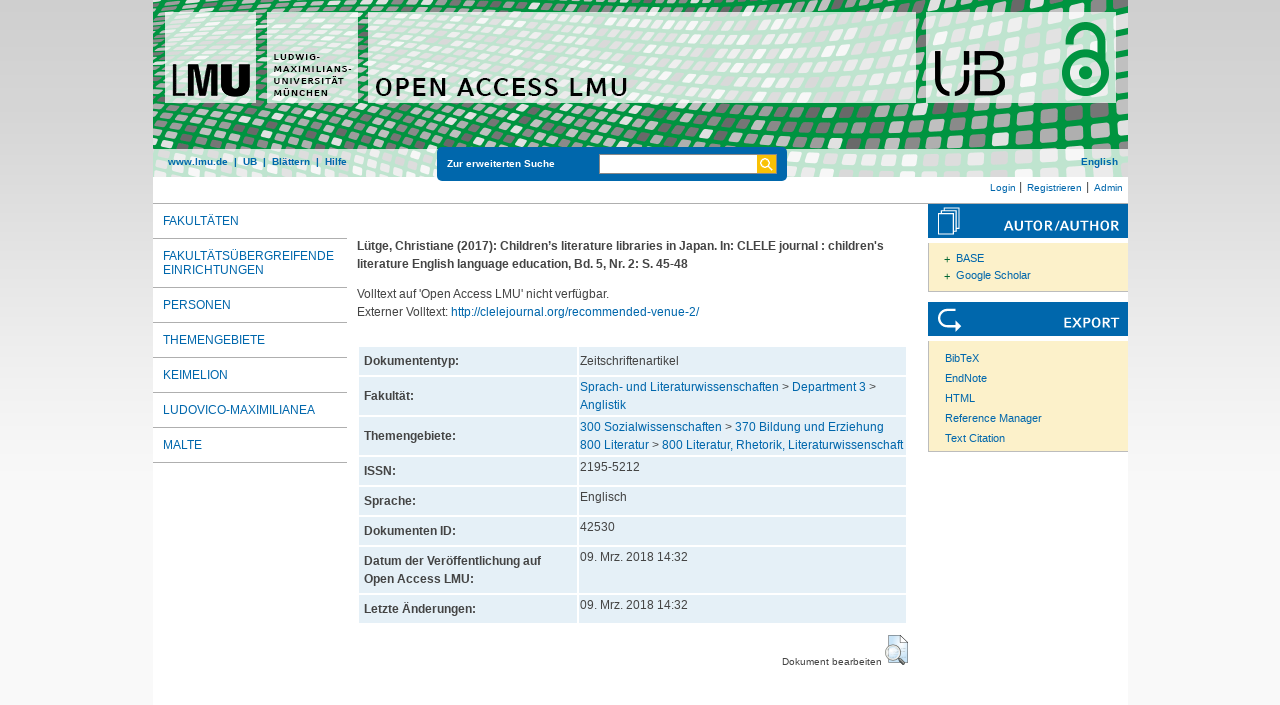

--- FILE ---
content_type: text/html; charset=utf-8
request_url: https://epub.ub.uni-muenchen.de/42530/
body_size: 4932
content:
<!DOCTYPE html>
<html xmlns="http://www.w3.org/1999/xhtml" lang="de">
  <head>
	<title> Children’s literature libraries in Japan </title>
	<link rel="icon" href="/favicon.ico" type="image/x-icon" />
	<link rel="shortcut icon" href="/favicon.ico" type="image/x-icon" />
	<link rel="apple-touch-icon-precomposed" href="/lmu_favicon.png" />
  	<!-- Headstart -->
    <meta name="eprints.creators_name" content="Lütge, Christiane" />
<meta name="eprints.type" content="article" />
<meta name="eprints.datestamp" content="2018-03-09 14:32:22" />
<meta name="eprints.lastmod" content="2018-03-09 14:32:22" />
<meta name="eprints.metadata_visibility" content="show" />
<meta name="eprints.subject" content="Anglistik" />
<meta name="eprints.subject" content="370 Bildung und Erziehung" />
<meta name="eprints.subject" content="800 Literatur, Rhetorik, Literaturwissenschaft" />
<meta name="eprints.title_name" content="Children’s literature libraries in Japan" />
<meta name="eprints.full_text_status" content="none" />
<meta name="eprints.date" content="2017" />
<meta name="eprints.publication" content="CLELE journal : children's literature English language education" />
<meta name="eprints.number" content="2" />
<meta name="eprints.publisher" content="clelejournal" />
<meta name="eprints.pagerange" content="45-48" />
<meta name="eprints.issn" content="2195-5212" />
<meta name="eprints.official_url" content="http://clelejournal.org/recommended-venue-2/" />
<meta name="eprints.citation" content="    Lütge, Christiane  (2017):   Children’s literature libraries in Japan.    In: CLELE journal : children's literature English language education, Bd. 5, Nr.  2: S. 45-48        " />
<link href="http://purl.org/DC/elements/1.0/" rel="schema.DC" />
<meta name="DC.title" content="Children’s literature libraries in Japan" />
<meta name="DC.creator" content="Lütge, Christiane" />
<meta name="DC.subject" content="Anglistik" />
<meta name="DC.subject" content="ddc:370" />
<meta name="DC.subject" content="ddc:800" />
<meta name="DC.publisher" content="Ludwig-Maximilians-Universität München" />
<meta name="DC.date" content="2017-01-01" />
<meta name="DC.language" content="eng" />
<meta name="DC.source" content="CLELE journal : children's literature English language education" />
<meta name="DC.type" content="doc-type:article" />
<meta name="DC.type" content="Zeitschriftenartikel" />
<meta name="DC.identifier" content="    Lütge, Christiane  (2017):   Children’s literature libraries in Japan.    In: CLELE journal : children's literature English language education, Bd. 5, Nr.  2: S. 45-48        " />
<meta name="DC.type" content="NonPeerReviewed" />
<meta name="DC.identifier" content="https://epub.ub.uni-muenchen.de/42530/" />
<meta name="DC.relation" content="http://clelejournal.org/recommended-venue-2/" />
<link href="https://epub.ub.uni-muenchen.de/42530/" rel="canonical" />
<link type="text/plain; charset=utf-8" href="https://epub.ub.uni-muenchen.de/cgi/export/eprint/42530/BibTeX/epub-eprint-42530.bib" rel="alternate" title="BibTeX" />
<link type="text/plain" href="https://epub.ub.uni-muenchen.de/cgi/export/eprint/42530/DC_OPENAIRE/epub-eprint-42530.txt" rel="alternate" title="Dublin Core" />
<link type="application/json; charset=utf-8" href="https://epub.ub.uni-muenchen.de/cgi/export/eprint/42530/JSON_EPUB_DOCTYPES/epub-eprint-42530.js" rel="alternate" title="JSON_EPUB_DOCTYPES" />
<link type="text/n3" href="https://epub.ub.uni-muenchen.de/cgi/export/eprint/42530/RDFN3/epub-eprint-42530.n3" rel="alternate" title="RDF+N3" />
<link type="text/plain" href="https://epub.ub.uni-muenchen.de/cgi/export/eprint/42530/DC/epub-eprint-42530.txt" rel="alternate" title="Dublin Core" />
<link type="text/xml; charset=utf-8" href="https://epub.ub.uni-muenchen.de/cgi/export/eprint/42530/DIDL/epub-eprint-42530.xml" rel="alternate" title="MPEG-21 DIDL" />
<link type="text/xml" href="https://epub.ub.uni-muenchen.de/cgi/export/eprint/42530/EPICUR_epub/epub-eprint-42530.xml" rel="alternate" title="epicur" />
<link type="text/plain" href="https://epub.ub.uni-muenchen.de/cgi/export/eprint/42530/EndNote/epub-eprint-42530.enw" rel="alternate" title="EndNote" />
<link type="text/plain" href="https://epub.ub.uni-muenchen.de/cgi/export/eprint/42530/Refer/epub-eprint-42530.refer" rel="alternate" title="Refer" />
<link type="text/xml; charset=UTF-8" href="https://epub.ub.uni-muenchen.de/cgi/export/eprint/42530/XMETADISSPLUS/epub-eprint-42530.xml" rel="alternate" title="xMetaDissPlus" />
<link type="text/csv; charset=utf-8" href="https://epub.ub.uni-muenchen.de/cgi/export/eprint/42530/CSV/epub-eprint-42530.csv" rel="alternate" title="Multiline CSV" />
<link type="text/plain; charset=utf-8" href="https://epub.ub.uni-muenchen.de/cgi/export/eprint/42530/Text/epub-eprint-42530.txt" rel="alternate" title="ASCII Citation" />
<link type="text/xml; charset=utf-8" href="https://epub.ub.uni-muenchen.de/cgi/export/eprint/42530/METS/epub-eprint-42530.xml" rel="alternate" title="METS" />
<link type="application/xml; charset=utf-8" href="https://epub.ub.uni-muenchen.de/cgi/export/eprint/42530/DataCiteXML/epub-eprint-42530.xml" rel="alternate" title="Data Cite XML" />
<link type="application/json; charset=utf-8" href="https://epub.ub.uni-muenchen.de/cgi/export/eprint/42530/JSON_EPUB_NEW/epub-eprint-42530.js" rel="alternate" title="JSON_EPUB_NEW" />
<link type="text/plain" href="https://epub.ub.uni-muenchen.de/cgi/export/eprint/42530/RDFNT/epub-eprint-42530.nt" rel="alternate" title="RDF+N-Triples" />
<link type="text/xml; charset=utf-8" href="https://epub.ub.uni-muenchen.de/cgi/export/eprint/42530/MODS/epub-eprint-42530.xml" rel="alternate" title="MODS" />
<link type="text/xml; charset=utf-8" href="https://epub.ub.uni-muenchen.de/cgi/export/eprint/42530/ContextObject/epub-eprint-42530.xml" rel="alternate" title="OpenURL ContextObject" />
<link type="application/rdf+xml" href="https://epub.ub.uni-muenchen.de/cgi/export/eprint/42530/RDFXML/epub-eprint-42530.rdf" rel="alternate" title="RDF+XML" />
<link type="text/plain" href="https://epub.ub.uni-muenchen.de/cgi/export/eprint/42530/RIS/epub-eprint-42530.ris" rel="alternate" title="Reference Manager" />
<link type="text/plain; charset=utf-8" href="https://epub.ub.uni-muenchen.de/cgi/export/eprint/42530/COinS/epub-eprint-42530.txt" rel="alternate" title="OpenURL ContextObject in Span" />
<link type="text/plain; charset=utf-8" href="https://epub.ub.uni-muenchen.de/cgi/export/eprint/42530/Simple/epub-eprint-42530.txt" rel="alternate" title="Simple Metadata" />
<link type="application/xml; charset=utf-8" href="https://epub.ub.uni-muenchen.de/cgi/export/eprint/42530/OPENAIRE/epub-eprint-42530.xml" rel="alternate" title="OPENAIRE" />
<link type="application/json; charset=utf-8" href="https://epub.ub.uni-muenchen.de/cgi/export/eprint/42530/JSON/epub-eprint-42530.js" rel="alternate" title="JSON" />
<link type="application/json; charset=utf-8" href="https://epub.ub.uni-muenchen.de/cgi/export/eprint/42530/JSON_EPUB/epub-eprint-42530.js" rel="alternate" title="JSON_EPUB" />
<link type="application/vnd.eprints.data+xml; charset=utf-8" href="https://epub.ub.uni-muenchen.de/cgi/export/eprint/42530/XML/epub-eprint-42530.xml" rel="alternate" title="EP3 XML" />
<link type="application/json; charset=utf-8" href="https://epub.ub.uni-muenchen.de/cgi/export/eprint/42530/JSON_EPUB_FSP/epub-eprint-42530.js" rel="alternate" title="JSON_EPUB_FSP" />
<link type="text/html; charset=utf-8" href="https://epub.ub.uni-muenchen.de/cgi/export/eprint/42530/HTML/epub-eprint-42530.html" rel="alternate" title="HTML Citation" />
<link href="https://epub.ub.uni-muenchen.de/" rel="Top" />
    <link href="https://epub.ub.uni-muenchen.de/sword-app/servicedocument" rel="Sword" />
    <link href="https://epub.ub.uni-muenchen.de/id/contents" rel="SwordDeposit" />
    <link type="text/html" href="https://epub.ub.uni-muenchen.de/cgi/search" rel="Search" />
    <link title="Open Access LMU" type="application/opensearchdescription+xml" href="https://epub.ub.uni-muenchen.de/cgi/opensearchdescription" rel="Search" />
    <script type="text/javascript" src="https://www.gstatic.com/charts/loader.js">
//padder
</script><script type="text/javascript">
// <![CDATA[
google.load("visualization", "48", {packages:["corechart", "geochart"]});
// ]]></script><script type="text/javascript">
// <![CDATA[
var eprints_http_root = "https://epub.ub.uni-muenchen.de";
var eprints_http_cgiroot = "https://epub.ub.uni-muenchen.de/cgi";
var eprints_oai_archive_id = "epub.ub.uni-muenchen.de";
var eprints_logged_in = false;
var eprints_logged_in_userid = 0; 
var eprints_logged_in_username = ""; 
var eprints_logged_in_usertype = ""; 
var eprints_lang_id = "de";
// ]]></script>
    <style type="text/css">.ep_logged_in { display: none }</style>
    <link type="text/css" href="/style/auto-3.4.6.css?1761230469" rel="stylesheet" />
    <script type="text/javascript" src="/javascript/auto-3.4.6.js?1729862533">
//padder
</script>
    <!--[if lte IE 6]>
        <link rel="stylesheet" type="text/css" href="/style/ie6.css" />
   <![endif]-->
    <meta content="EPrints 3.4.6" name="Generator" />
    <meta content="text/html; charset=UTF-8" http-equiv="Content-Type" />
    <meta content="de" http-equiv="Content-Language" />
    
    <!-- Headende -->
	<meta name="viewport" content="width=device-width, initial-scale=1.0" />
	<meta http-equiv="Cache-Control" content="no-cache, no-store, must-revalidate" />
	<meta http-equiv="Pragma" content="no-cache" />
	<meta http-equiv="Expires" content="0" />
    <script type="text/javascript" src="/javascript/lmu.js"><!--padder--></script>
	<script type="text/javascript" src="/javascript/epub.js">// <!-- No script --></script>
    <!-- <script type="text/javascript" src='https://d1bxh8uas1mnw7.cloudfront.net/assets/embed.js'></script> -->
  </head>
  <body>
 <div id="ep_tm_wrapper">
    
    
<div id="ep_resp_head">
	<a href="https://epub.ub.uni-muenchen.de/" title="Open Access LMU">
		<img class="ep_resp_desktop" alt="Logo" width="975" height="177" border="0" src="/images/epub_logo_de.png" />
		<img class="ep_resp_mobile" alt="Logo" width="620" height="144" border="0" src="/images/header_open-access-lmu_mobile.png" />
	</a>
	<div id="ep_tm_funktionsbereich" class="ep_resp_desktop">
		<div id="ep_tm_funktionen">
			<a href="http://www.lmu.de/">www.lmu.de</a>  | 
			<a href="http://www.ub.uni-muenchen.de/">UB</a>  | 
			<a href="/view/">Blättern</a>  | 
			<a href="/help/index.html">Hilfe</a>
		</div>
		<div id="ep_tm_suche" class="ep_resp_desktop">
			<a href="/cgi/search/advanced">Zur erweiterten Suche</a>
			<form method="get" accept-charset="utf-8" action="/cgi/search">
				<fieldset class="searchwrapper">
					<input class="ep_tm_suchfeld" type="text" name="q" />
					<input value="Suchen" class="ep_tm_suchimage" src="/images/search-gelb.png" type="image" title="Suche starten" alt="Suche starten" />
				</fieldset>
				<input type="hidden" name="_action_search" value="Search" />
				<input type="hidden" name="_order" value="bytitle" />
				<input type="hidden" name="basic_srchtype" value="ALL" />
				<input type="hidden" name="_satisfyall" value="ALL" />
			</form>
		</div>
		<div id="ep_tm_sprachumschaltung" class="ep_resp_desktop"><a href="/cgi/set_lang?lang=en">English</a></div>
	</div>
</div>
<div id="ep_tm_login_status" class="ep_resp_desktop"><ul class="ep_tm_key_tools" id="ep_tm_menu_tools"><li class="ep_tm_key_tools_item"><a class="ep_tm_key_tools_item_link" href="/cgi/users/home">Login</a></li><li class="ep_tm_key_tools_item"><a class="ep_tm_key_tools_item_link" href="/cgi/register">Registrieren</a></li><li class="ep_tm_key_tools_item"><a class="ep_tm_key_tools_item_link" href="/cgi/users/home?screen=Admin">Admin</a></li></ul></div>
    
<div id="ep_tm_main">
<div id="ep_tm_navigation">
  <div class="ep_tm_servicebutton ep_resp_mobile">
    <a id="ep_resp_menu_btn" href="#">
      <img class="ep_tm_scale ep_resp_mobile" alt="Hamburger Icon" src="/images/mobile_icon_hamburger-menu.png" />
    </a>
  </div>

  <div id="ep_resp_topmenu">
     <ul class="topmenu">
		<li class="topfirst ep_resp_mobile"><a href="https://epub.ub.uni-muenchen.de/"><span>Home</span></a></li>
		<li class="ep_resp_mobile"><a href="/view/"><span>Blättern</span></a></li>
		<li class="ep_resp_mobile"><a href="/help/index.html"><span>Hilfe</span></a></li>
     	<li><a href="/view/subjects/subjects.html"><span>Fakultäten</span></a></li>
		<li><a href="/view/research_centers/"><span>Fakultätsübergreifende Einrichtungen</span></a></li>
     	<li><a href="/view/autoren/index.html">Personen</a></li>
     	<li><a href="/view/ddc/">Themengebiete</a></li>
     	<li><a href="/keimelion.html" title="Cimelien der Universitätsbibliothek">Keimelion</a></li>
     	<li><a href="/ludovico.html"><span>Ludovico-Maximilianea</span></a></li>
     	<li class="toplast"><a href="/malte.html" title="Münchner Altbestände"><span>MALTE</span></a></li>
     </ul>
 </div>
 </div>
  <div id="ep_tm_servicebereich">
	<div class="ep_tm_servicebutton ep_resp_mobile">
		<a href="/help/"><img class="ep_tm_scale ep_resp_mobile" alt="Hilfe" src="/images/mobile_icon_hilfe.png" /></a>
	</div>
	<div class="ep_tm_servicebutton ep_resp_mobile">
		<a href="/contact.html"><img class="ep_tm_scale ep_resp_mobile" alt="Hilfe" src="/images/mobile_icon_kontakt.png" /></a>
	</div>
	<div class="ep_tm_servicebutton ep_resp_mobile">
      <a href="https://epub.ub.uni-muenchen.de/cgi/set_lang?lang=en"><img class="ep_tm_scale ep_resp_mobile" alt="Switch Language to English" src="/images/mobile_icon_languages_en.png" /></a>
    </div>
</div>
<div id="ep_tm_inhaltsbereich_abstract">
  <div id="ep_resp_search" class="ep_resp_mobile">
    <a href="/cgi/search/advanced">Zur erweiterten Suche</a>
    <form method="get" accept-charset="utf-8" action="/cgi/search">
      <fieldset class="searchwrapper">
        <input class="ep_tm_suchfeld" name="q" type="text" />
        <input value="Suchen" class="ep_tm_suchimage" src="/images/search-gelb.png" title="Suche starten" alt="Suche starten" type="image" />
       </fieldset>
        <input name="_action_search" value="Search" type="hidden" />
        <input name="_order" value="bytitle" type="hidden" />
        <input name="basic_srchtype" value="ALL" type="hidden" />
        <input name="_satisfyall" value="ALL" type="hidden" />
    </form>
</div>
<div class="ep_summary_content"><div class="ep_summary_content_top"></div><div class="ep_summary_content_left"></div><div class="ep_summary_content_right"></div><div class="ep_summary_content_main">

<div class="ep_content">
  <p style="margin-bottom: 1em">
    <b>
<div style="margin: 0">

<span class="creator">

    <span class="person"><span class="person_name">Lütge, Christiane</span></span>
  

(2017):
</span>


		<span class="title">Children’s literature libraries in Japan.</span>
	

<span class="publ_in">

	 In: CLELE journal : children's literature English language education, Bd. 5, Nr.  2: S. 45-48
	

      
        
      
</span>
</div>
</b>
  </p>

  

  

    
      Volltext auf 'Open Access LMU' nicht verfügbar.
      
    
  
    

  

  

  
    <div style="margin-bottom: 1.5em">
      Externer Volltext: <a href="http://clelejournal.org/recommended-venue-2/">http://clelejournal.org/recommended-venue-2/</a>
    </div>
  

  




  <table class="metadata_abstract_page">
    <tr>
      <th>Dokumententyp:</th>
      <td>
        Zeitschriftenartikel
        
        
        
      </td>
    </tr>
    
    
      
    
      
    
      
    
      
    
      
    
      
        <tr>
          <th align="right">Fakultät:</th>
          <td valign="top"><a href="https://epub.ub.uni-muenchen.de/view/subjects/13.html">Sprach- und Literaturwissenschaften</a> &gt; <a href="https://epub.ub.uni-muenchen.de/view/subjects/133.html">Department 3</a> &gt; <a href="https://epub.ub.uni-muenchen.de/view/subjects/1331.html">Anglistik</a></td>
        </tr>
      
    
      
    
      
    
      
    
      
        <tr>
          <th align="right">Themengebiete:</th>
          <td valign="top"><a href="https://epub.ub.uni-muenchen.de/view/ddc/300a.html">300 Sozialwissenschaften</a> &gt; <a href="https://epub.ub.uni-muenchen.de/view/ddc/370.html">370 Bildung und Erziehung</a>
		<br />
	<a href="https://epub.ub.uni-muenchen.de/view/ddc/800a.html">800 Literatur</a> &gt; <a href="https://epub.ub.uni-muenchen.de/view/ddc/800.html">800 Literatur, Rhetorik, Literaturwissenschaft</a></td>
        </tr>
      
    
      
    
      
    
      
    
      
        <tr>
          <th align="right">ISSN:</th>
          <td valign="top">2195-5212</td>
        </tr>
      
    
      
    
      
    
      
    
      
    
      
    
      
    
      
    
      
    
      
    
      
        <tr>
          <th align="right">Sprache:</th>
          <td valign="top">Englisch</td>
        </tr>
      
    
      
        <tr>
          <th align="right">Dokumenten ID:</th>
          <td valign="top">42530</td>
        </tr>
      
    
      
        <tr>
          <th align="right">Datum der Veröffentlichung auf Open Access LMU:</th>
          <td valign="top">09. Mrz. 2018 14:32</td>
        </tr>
      
    
      
        <tr>
          <th align="right">Letzte Änderungen:</th>
          <td valign="top">09. Mrz. 2018 14:32</td>
        </tr>
      
    
      
    
	

	
	
  </table>

  
  

  
    
    <dl class="ep_summary_page_actions">
    
      <dt>Dokument bearbeiten <a href="/cgi/users/home?screen=EPrint%3A%3AView&amp;eprintid=42530"><img role="button" src="/style/images/action_view.png" class="ep_form_action_icon" alt="Dokument bearbeiten" title="Dokument bearbeiten button" /></a></dt>
      <!-- <dd><epc:print expr="$action.action_title()" /></dd> -->
    
    </dl>
  
</div>

 
<div class="ep_bibtools">

	
	<div class="ep_tm_servicetitel"><img alt="Search for authors" src="/images/autor-author.svg" border="0" />
	<ul class="ep_bibautools_ul">
		<li class="ausklappbasis">
			<a href="javascript:changeList('zielgruppe1');">BASE</a>
		<ul id="zielgruppe1">
			
				
					<li><a href="http://www.base-search.net/Search/Results?lookfor=%22Lütge, Christiane%22&amp;type=aut"><span class="person_name">Lütge, Christiane</span></a></li>
				
			 
			
		</ul>
		</li>
		<li class="ausklappbasis">
			<a href="javascript:changeList('zielgruppe2');">Google Scholar</a>
		<ul id="zielgruppe2">
			
				
					<li><a href="https://scholar.google.com/scholar?as_q=&amp;as_sauthors=%22Lütge, Christiane%22"><span class="person_name">Lütge, Christiane</span></a></li>
				
			
			
		</ul>
		</li>
	</ul>
	</div>
	
	
	<div class="ep_tm_servicetitel"><img alt="Export" src="/images/export.svg" />
		<ul class="ep_bibtools_ul">
			<li class="ep_bibtools_li"><a href="/cgi/export/42530/BibTeX/epub-eprint-42530.bib">BibTeX</a></li>
			<li class="ep_bibtools_li"><a href="/cgi/export/42530/EndNote/epub-eprint-42530.enw">EndNote</a></li>
			<li class="ep_bibtools_li"><a href="/cgi/export/42530/HTML/epub-eprint-42530.html">HTML</a></li>
			<li class="ep_bibtools_li"><a href="/cgi/export/42530/RIS/epub-eprint-42530.ris">Reference Manager</a></li>
			<li class="ep_bibtools_li"><a href="/cgi/export/42530/Text/epub-eprint-42530.txt">Text Citation</a></li>
		</ul>
	</div> 
</div>

</div><div class="ep_summary_content_bottom"></div><div class="ep_summary_content_after"></div></div>
</div>
</div>
</div> 
<div class="ep_tm_footer">
	<p>
	Open Access LMU verwendet <em><a href="http://eprints.org/software/">EPrints 3,</a></em> das an der <a href="http://www.ecs.soton.ac.uk/">School of Electronics and Computer Science</a> der Universität Southampton entwickelt wurde.<br />
	<a href="http://www.ub.uni-muenchen.de/funktionen/impressum/index.html">Impressum</a> − <a href="/datenschutz.html">Datenschutz</a><br /><br />
	</p>
</div>
<!-- Matomo -->
<script>
  var _paq = window._paq = window._paq || [];
  /* tracker methods like "setCustomDimension" should be called before "trackPageView" */
  _paq.push(["setExcludedQueryParams", ["cHash","phpsessid","debug"]]);
  _paq.push(['trackPageView']);
  _paq.push(['enableLinkTracking']);
  (function() {
    var u="https://piwik.ub.uni-muenchen.de/";
    _paq.push(['setTrackerUrl', u+'matomo.php']);
    _paq.push(['setSiteId', '4']);
    var d=document, g=d.createElement('script'), s=d.getElementsByTagName('script')[0];
    g.async=true; g.src=u+'matomo.js'; s.parentNode.insertBefore(g,s);
  })();
</script>
<noscript><p><img src="https://piwik.ub.uni-muenchen.de/piwik.php?idsite=4" style="border:0;" alt="" /></p></noscript>
<!-- End Matomo Code -->
</body>
</html>